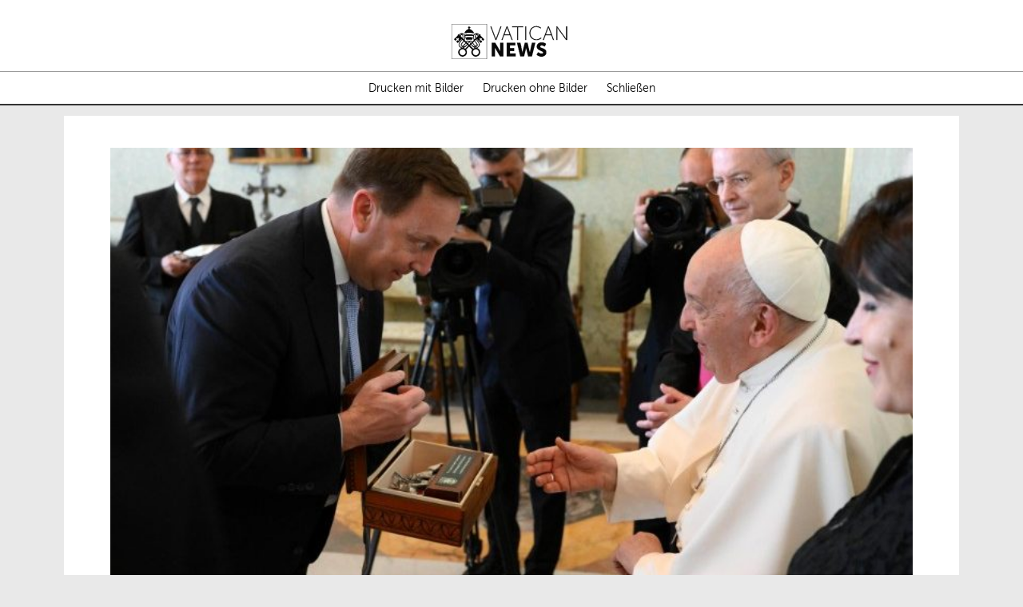

--- FILE ---
content_type: text/html
request_url: http://www.vaticannews.cn/de/papst/news/2024-05/audienz-loyola-universitaet-usa-chicago-papst-franziskus-jesuit.print.html
body_size: 7843
content:
<!DOCTYPE HTML>
<html class="no-js" lang="de">

    <head>
    <meta charset="utf-8">
    <meta name="keywords"  content="Schule und Universität, Heilige und Selige, Papst Franziskus, Audienzen, Jesuiten, Vereinigte Staaten"/>
<link rel="canonical" href="https://www.vaticannews.va/de/papst/news/2024-05/audienz-loyola-universitaet-usa-chicago-papst-franziskus-jesuit.html"/>
<meta name="description"  content="Einen ungewöhnlichen Rat hat Papst Franziskus an diesem Montag Vertretern der Loyola-Universität von Chicago mitgegeben: Er wünsche ihnen, dass sie ..."/>
<title>Franziskus: „Werden Sie fleißige Träumer!“ - print - Vatican News</title>
<meta property="og:type" content="article"/>
<meta property="og:title" content="Franziskus: „Werden Sie fleißige Träumer!“ - print - Vatican News"/>
<meta property="og:description" content="Einen ungewöhnlichen Rat hat Papst Franziskus an diesem Montag Vertretern der Loyola-Universität von Chicago mitgegeben: Er wünsche ihnen, dass sie ..."/>
<meta property="og:url" content="http://www.vaticannews.cn/de/papst/news/2024-05/audienz-loyola-universitaet-usa-chicago-papst-franziskus-jesuit.html"/>
<meta property="og:image" content="http://www.vaticannews.cn/content/dam/vaticannews/agenzie/images/srv/2024/05/20/2024-05-20-delegazione-della-loyola-university--di-chicago/1716192147140.JPG/_jcr_content/renditions/cq5dam.thumbnail.cropped.1500.844.jpeg"/>
<meta name="twitter:image" content="http://www.vaticannews.cn/content/dam/vaticannews/agenzie/images/srv/2024/05/20/2024-05-20-delegazione-della-loyola-university--di-chicago/1716192147140.JPG/_jcr_content/renditions/cq5dam.thumbnail.cropped.1500.844.jpeg"/>
<meta name="twitter:url" content="http://www.vaticannews.cn/de/papst/news/2024-05/audienz-loyola-universitaet-usa-chicago-papst-franziskus-jesuit.html"/>
<meta name="twitter:title" content="Franziskus: „Werden Sie fleißige Träumer!“ - print - Vatican News"/>
<meta name="twitter:card" content="summary_large_image"/>
<meta name="twitter:description" content="Einen ungewöhnlichen Rat hat Papst Franziskus an diesem Montag Vertretern der Loyola-Universität von Chicago mitgegeben: Er wünsche ihnen, dass sie ..."/>
<meta name="news_keywords"  content="Schule und Universität, Heilige und Selige, Papst Franziskus, Audienzen, Jesuiten, Vereinigte Staaten"/>
<meta name="google"  content="notranslate"/>
<link rel="alternate" type="application/rss+xml" href="https://www.vaticannews.va/de.rss.xml"/>
<meta http-equiv="X-UA-Compatible" content="IE=edge"><script>
        dataLayer = [];
    </script>

    <script>
                dataLayer.push({'gtmid': 'G-XBK2BLLZ7Z'});
            </script>
        


<script><!-- Google Tag Manager -->
(function(w,d,s,l,i){w[l]=w[l]||[];w[l].push({'gtm.start':
new Date().getTime(),event:'gtm.js'});var f=d.getElementsByTagName(s)[0],
j=d.createElement(s),dl=l!='dataLayer'?'&l='+l:'';j.async=true;j.src=
'https://www.googletagmanager.com/gtm.js?id='+i+dl;f.parentNode.insertBefore(j,f);
})(window,document,'script','dataLayer','GTM-5994DNV');
<!-- End Google Tag Manager --></script>

<script src="/etc/designs/vatican-news/release/library/superhead.v12.5.9.min.js"></script><script src="/etc/designs/vatican-news/release/library/head.v12.5.9.min.js" defer onload="SlingUtils.setDispatcher(true)"></script><link rel="stylesheet" href="/etc/designs/vatican-news/release/library/main.v12.5.9.min.css" type="text/css">
<!-- apple touch icon -->
<link rel="apple-touch-icon" sizes="57x57" href="/etc/designs/vatican-news/release/library/main/images/favicons/apple-icon-57x57.png">
<link rel="apple-touch-icon" sizes="60x60" href="/etc/designs/vatican-news/release/library/main/images/favicons/apple-icon-60x60.png">
<link rel="apple-touch-icon" sizes="72x72" href="/etc/designs/vatican-news/release/library/main/images/favicons/apple-icon-72x72.png">
<link rel="apple-touch-icon" sizes="76x76" href="/etc/designs/vatican-news/release/library/main/images/favicons/apple-icon-76x76.png">
<link rel="apple-touch-icon" sizes="114x114" href="/etc/designs/vatican-news/release/library/main/images/favicons/apple-icon-114x114.png">
<link rel="apple-touch-icon" sizes="120x120" href="/etc/designs/vatican-news/release/library/main/images/favicons/apple-icon-120x120.png">
<link rel="apple-touch-icon" sizes="144x144" href="/etc/designs/vatican-news/release/library/main/images/favicons/apple-icon-144x144.png">
<link rel="apple-touch-icon" sizes="152x152" href="/etc/designs/vatican-news/release/library/main/images/favicons/apple-icon-152x152.png">
<link rel="apple-touch-icon" sizes="180x180" href="/etc/designs/vatican-news/release/library/main/images/favicons/apple-icon-180x180.png">

<!-- android icon -->
<link rel="icon" type="image/png" sizes="192x192" href="/etc/designs/vatican-news/release/library/main/images/favicons/android-icon-192x192.png">

<!-- favicon -->
<link rel="icon" type="image/png" sizes="32x32" href="/etc/designs/vatican-news/release/library/main/images/favicons/favicon-32x32.png">
<link rel="icon" type="image/png" sizes="96x96" href="/etc/designs/vatican-news/release/library/main/images/favicons/favicon-96x96.png">
<link rel="icon" type="image/png" sizes="16x16" href="/etc/designs/vatican-news/release/library/main/images/favicons/favicon-16x16.png">

<!-- ms icon -->
<meta name="msapplication-TileColor" content="#ffffff">
<meta name="msapplication-TileImage" content="/etc/designs/vatican-news/release/library/main/images/favicons/ms-icon-144x144.png">
<meta name="theme-color" content="#ffffff">
<meta name="viewport" content="user-scalable=no, width=device-width, initial-scale=1, maximum-scale=1, shrink-to-fit=no">

<meta property="article:published_time" content="2024-05-20T10:01:49.794+02:00" />
<meta property="lectios:image" content="http://www.vaticannews.cn/content/dam/vaticannews/agenzie/images/srv/2024/05/20/2024-05-20-delegazione-della-loyola-university--di-chicago/1716192147140.JPG/_jcr_content/renditions/cq5dam.thumbnail.cropped.250.141.jpeg"/>
</head>
    <body class="vatican-news print-template">
    <header class="header-main header-main--fixed header-main--print" id="header-main">
    <div class="container">
        <div class="header-container header-container--print">
            <figure class="printMenu">
                <img class="print-logo" src="/etc/designs/vatican-news/release/library/main/images/vn-logo-print.png" alt="Vatican News" title="Vatican News">
            </figure>
            <ul class="mainMenu">
                <li>
                    <a id="print-image" title="Drucken mit Bilder" aria-label="Drucken mit Bilder">Drucken mit Bilder</a>
                </li>
                <li>
                    <a id="print-text" title="Drucken ohne Bilder" aria-label="Drucken ohne Bilder">Drucken ohne Bilder</a>
                </li>
                <li>
                    <a id="print-close" title="Schließen" aria-label="Schließen">Schließen</a>
                </li>
            </ul>
        </div>
    </div>
</header><div class="container" id="main-container">
    <main class="content">
        <div class="content__inner content__inner--hasSidebar">

    <article class="article ">
        <figure class="article__image">
            <picture>
                <source media="(min-width: 1024px)" srcset="[data-uri]" data-original-set="/content/dam/vaticannews/agenzie/images/srv/2024/05/20/2024-05-20-delegazione-della-loyola-university--di-chicago/1716192147140.JPG/_jcr_content/renditions/cq5dam.thumbnail.cropped.1500.844.jpeg 2x, /content/dam/vaticannews/agenzie/images/srv/2024/05/20/2024-05-20-delegazione-della-loyola-university--di-chicago/1716192147140.JPG/_jcr_content/renditions/cq5dam.thumbnail.cropped.750.422.jpeg 1x">
                <source media="(min-width: 768px)" srcset="[data-uri]" data-original-set="/content/dam/vaticannews/agenzie/images/srv/2024/05/20/2024-05-20-delegazione-della-loyola-university--di-chicago/1716192147140.JPG/_jcr_content/renditions/cq5dam.thumbnail.cropped.1000.563.jpeg 2x, /content/dam/vaticannews/agenzie/images/srv/2024/05/20/2024-05-20-delegazione-della-loyola-university--di-chicago/1716192147140.JPG/_jcr_content/renditions/cq5dam.thumbnail.cropped.500.281.jpeg 1x">
                <source srcset="[data-uri]" data-original-set="/content/dam/vaticannews/agenzie/images/srv/2024/05/20/2024-05-20-delegazione-della-loyola-university--di-chicago/1716192147140.JPG/_jcr_content/renditions/cq5dam.thumbnail.cropped.500.281.jpeg">
                <img src="[data-uri]" data-original="/content/dam/vaticannews/agenzie/images/srv/2024/05/20/2024-05-20-delegazione-della-loyola-university--di-chicago/1716192147140.JPG/_jcr_content/renditions/cq5dam.thumbnail.cropped.750.422.jpeg" title="  " alt="  " class="cq-dd-image">
            </picture>
            <noscript>
                <img src="/content/dam/vaticannews/agenzie/images/srv/2024/05/20/2024-05-20-delegazione-della-loyola-university--di-chicago/1716192147140.JPG/_jcr_content/renditions/cq5dam.thumbnail.cropped.750.422.jpeg" title="  " alt="  ">
            </noscript>
            </figure>
        <div class="article__meta "  data-mediaType="" >
            <div class="article-category">
    Papst</div>

<ul class="article-tag">
            <li>
                        <a href="/de/taglist.chiesa-e-religioni.Papa.papa-francesco.html" title='TagList for "Papst Franziskus"' aria-label='TagList for "Papst Franziskus"'>
                            <span>Papst Franziskus</span>
                        </a>
                    </li>
                <li>
                        <a href="/de/taglist.chiesa-e-religioni.Papa.udienze.html" title='TagList for "Audienzen"' aria-label='TagList for "Audienzen"'>
                            <span>Audienzen</span>
                        </a>
                    </li>
                <li>
                        <a href="/de/taglist.cultura-e-societa.societa.scuola.html" title='TagList for "Schule Und Universität"' aria-label='TagList for "Schule Und Universität"'>
                            <span>Schule und Universität</span>
                        </a>
                    </li>
                <li>
                        <a href="/de/taglist.paesi-e-luoghi.Nord-America.stati-uniti.html" title='TagList for "Vereinigte Staaten"' aria-label='TagList for "Vereinigte Staaten"'>
                            <span>Vereinigte Staaten</span>
                        </a>
                    </li>
                <li>
                        <a href="/de/taglist.chiesa-e-religioni.testimoni-della-fede.santi.html" title='TagList for "Heilige Und Selige"' aria-label='TagList for "Heilige Und Selige"'>
                            <span>Heilige und Selige</span>
                        </a>
                    </li>
                <li>
                        <a href="/de/taglist.chiesa-e-religioni.gesuiti.html" title='TagList for "Jesuiten"' aria-label='TagList for "Jesuiten"'>
                            <span>Jesuiten</span>
                        </a>
                    </li>
                </ul>
        </div>

        <h1 class="article__title">Franziskus: „Werden Sie fleißige Träumer!“</h1>
        <div class="article__subTitle">Einen ungewöhnlichen Rat hat Papst Franziskus an diesem Montag Vertretern der Loyola-Universität von Chicago mitgegeben: Er wünsche ihnen, dass sie „fleißige Träumer“ würden.
</div>
        <div class="title__separator"></div>

        <div class="article__text">
            <div>
 <aside class="article__readmore">
  <div class="teaser--labelEvidence teaser teaser--type-audio audioInside ">
   <article>
    <div class="teaser__labelWrapper">
     <div class="teaser__label">
      <span>Lesen Sie auch</span>
     </div>
    </div>
    <div class="teaser__contentWrapper">
     <a href="/de/papst/news/2024-05/papst-franziskus-audienz-vatikan-archiv-bibliothek-ausbildung.html" title="Papst: Wir stehen vor epochalen kulturellen Herausforderungen">
      <figure class="teaser__image">
       <div class="overlay-audio">
        <span></span>
       </div>
       <picture>
        <source media="(min-width: 768px)" data-original-set="/content/dam/vaticannews/agenzie/images/srv/2024/05/13/2024-05-13-docenti-e-alunni-della-scuola-vaticana-di-paleografia/1715592767665.JPG/_jcr_content/renditions/cq5dam.thumbnail.cropped.500.281.jpeg">
        <source media="(min-width: 340px)" data-original-set="/content/dam/vaticannews/agenzie/images/srv/2024/05/13/2024-05-13-docenti-e-alunni-della-scuola-vaticana-di-paleografia/1715592767665.JPG/_jcr_content/renditions/cq5dam.thumbnail.cropped.500.281.jpeg">
        <source data-original-set="/content/dam/vaticannews/agenzie/images/srv/2024/05/13/2024-05-13-docenti-e-alunni-della-scuola-vaticana-di-paleografia/1715592767665.JPG/_jcr_content/renditions/cq5dam.thumbnail.cropped.500.281.jpeg">
        <img src="[data-uri]" data-original="/content/dam/vaticannews/agenzie/images/srv/2024/05/13/2024-05-13-docenti-e-alunni-della-scuola-vaticana-di-paleografia/1715592767665.JPG/_jcr_content/renditions/cq5dam.thumbnail.cropped.500.281.jpeg" alt="Papst: Wir stehen vor epochalen kulturellen Herausforderungen"/>
       </picture>
       <noscript>
        <img src="/content/dam/vaticannews/agenzie/images/srv/2024/05/13/2024-05-13-docenti-e-alunni-della-scuola-vaticana-di-paleografia/1715592767665.JPG/_jcr_content/renditions/cq5dam.thumbnail.cropped.500.281.jpeg" alt="Papst: Wir stehen vor epochalen kulturellen Herausforderungen"/>
       </noscript>
      </figure></a>
     <div class="teaser__info">
      <span>13/05/2024</span>
      <div class="vn_social_inline_share_toolbox" data-description="" data-title="Papst: Wir stehen vor epochalen kulturellen Herausforderungen" data-url="http://www.vaticannews.cn/de/papst/news/2024-05/papst-franziskus-audienz-vatikan-archiv-bibliothek-ausbildung.html" data-media="http://www.vaticannews.cn/content/dam/vaticannews/agenzie/images/srv/2024/05/13/2024-05-13-docenti-e-alunni-della-scuola-vaticana-di-paleografia/1715592767665.JPG/_jcr_content/renditions/cq5dam.thumbnail.cropped.500.281.jpeg"></div>
     </div>
     <h2 class="teaser__title"><a href="/de/papst/news/2024-05/papst-franziskus-audienz-vatikan-archiv-bibliothek-ausbildung.html" title="Papst: Wir stehen vor epochalen kulturellen Herausforderungen"><span>Papst: Wir stehen vor epochalen kulturellen Herausforderungen</span></a></h2>
     <div class="teaser__text">
      Papst Franziskus hat angesichts zahlreicher und entscheidender kultureller Herausforderungen zu Dialog und besonderer Aufmerksamkeit f&uuml;r alle, die unter „kultureller wie ...
     </div>
    </div>
   </article>
  </div>
 </aside>
</div> 
<p><b><i>Stefan von Kempis – Vatikanstadt</i></b></p> 
<p>„Um im Leben voranzukommen, muss man tr&auml;umen“, so der Papst bei der Audienz im Vatikan. „Einem Menschen, der nicht mehr tr&auml;umen kann, fehlt die Kreativit&auml;t, fehlt die Poesie, und ein Leben ohne Poesie funktioniert nicht.“</p> 
<p>Die angesehene Loyola-Universit&auml;t hat ihren Campus in Chicago Downtown; sie wird vom Jesuitenorden geleitet, dem auch der Papst angeh&ouml;rt. In den letzten Tagen haben die Angeh&ouml;rigen des Kuratoriums der Uni eine Pilgerreise zu den Orten durchgef&uuml;hrt, die mit dem hl. Ignatius von Loyola verbunden sind. Der baskische Adlige Ignatius war im 16. Jahrhundert der Gr&uuml;nder des Jesuitenordens.</p> 
<div>
 <div class="article__embed article__embed--unwrap article__embed--photo">
  <figure>
   <picture>
    <source media="(min-width: 1024px)" srcset="[data-uri]" data-original-set="/content/dam/vaticannews/multimedia/2022/05/06/20220430_121658.jpg/_jcr_content/renditions/cq5dam.thumbnail.cropped.1500.844.jpeg 2x, /content/dam/vaticannews/multimedia/2022/05/06/20220430_121658.jpg/_jcr_content/renditions/cq5dam.thumbnail.cropped.750.422.jpeg 1x">
    <source media="(min-width: 768px)" srcset="[data-uri]" data-original-set="/content/dam/vaticannews/multimedia/2022/05/06/20220430_121658.jpg/_jcr_content/renditions/cq5dam.thumbnail.cropped.1000.563.jpeg 2x, /content/dam/vaticannews/multimedia/2022/05/06/20220430_121658.jpg/_jcr_content/renditions/cq5dam.thumbnail.cropped.500.281.jpeg 1x">
    <source srcset="[data-uri]" data-original-set="/content/dam/vaticannews/multimedia/2022/05/06/20220430_121658.jpg/_jcr_content/renditions/cq5dam.thumbnail.cropped.500.281.jpeg">
    <img src="[data-uri]" data-original="/content/dam/vaticannews/multimedia/2022/05/06/20220430_121658.jpg/_jcr_content/renditions/cq5dam.thumbnail.cropped.750.422.jpeg" alt="Der hl. Ignatius von Loyola" title="Der hl. Ignatius von Loyola"/>
   </picture>
   <noscript>
    <img src="/content/dam/vaticannews/multimedia/2022/05/06/20220430_121658.jpg/_jcr_content/renditions/cq5dam.thumbnail.cropped.750.422.jpeg" alt="Der hl. Ignatius von Loyola" title="Der hl. Ignatius von Loyola"/>
   </noscript>
  </figure>
  <div class="photo_embed--Title">
   Der hl. Ignatius von Loyola
  </div>
  <script type="application/ld+json">{"@context": "http://schema.org","@type": "ImageObject","contentUrl": "http://www.vaticannews.cn/content/dam/vaticannews/multimedia/2022/05/06/20220430_121658.jpg/_jcr_content/renditions/cq5dam.thumbnail.cropped.750.422.jpeg","creditText": "Vatican News","height": "750","width": "422"}</script>
 </div>
</div> 
<div>
 <div class="article__embed article__embed--border embed_style">
  <blockquote>
   <p>„Vorw&auml;rts gehen von den Wurzeln aus“</p>
  </blockquote>
 </div>
</div> 
<p>„Bewahren Sie sich in Ihrem Inneren immer diese Sehnsucht zu gehen, zu pilgern“, so Franziskus. „Kehren Sie zu den Wurzeln zur&uuml;ck, um voranzukommen… Vorw&auml;rts gehen von den Wurzeln aus… Die Wurzeln Ihrer Institution liegen in der Erfahrung des Gr&uuml;nders, der Gott immer an die erste Stelle gesetzt hat und st&auml;ndig auf der Suche nach dem Willen Gottes war. Dies f&uuml;hrte bei ihm zu einem eifrigen Streben nach Dienst. Er ging hinaus, um zu dienen. M&ouml;ge sein geistlicher Weg, der von Unterscheidungsverm&ouml;gen und Engagement f&uuml;r Gerechtigkeit gepr&auml;gt war, auch Ihr Leben und Handeln inspirieren und leiten.“</p> 
<div>
 <div class="article__embed article__embed--unwrap article__embed--dark">
  <div class="article__innerTitle">
   Der Papst empf&auml;ngt das Kuratorium der Loyola-Uni von Chicago - ein Bericht von Radio Vatikan
  </div>
  <audio src="" controls="" preload="metadata"></audio>
  <script type="application/ld+json">{"@context": "http://schema.org","@type": "AudioObject","@id": "","name": "Audio","description": "Audio","uploadDate" : "2024-05-20T09:48:25.822+02:00","thumbnailUrl" : "http://www.vaticannews.cn/etc/designs/vatican-news/release/library/main/images/audio-overlay.250.141.png"}</script>
 </div>
</div> 
<p>Der Papst ermutigte seine Zuh&ouml;rer auch, „Zeugen der Hoffnung“ in einer von Spaltungen und Konflikten gepr&auml;gten Welt zu sein. Universit&auml;ten k&ouml;nnten die Welt verbessern, ja sie h&auml;tten in komplizierten Zeiten eine „entscheidende Rolle“.</p> 
<p>„Sie haben nicht nur die Aufgabe, brillante K&ouml;pfe auszubilden, sondern auch gro&szlig;z&uuml;gige Herzen und ein Gewissen zu kultivieren, das auf die W&uuml;rde jedes Menschen achtet. Bildung findet auf drei Ebenen statt: mit dem Kopf, dem Herzen und den H&auml;nden. Denke, was du f&uuml;hlst und tust, f&uuml;hle, was du denkst und tust, tue, was du denkst und f&uuml;hlst.“</p> 
<div>
 <div class="article__embed article__embed--unwrap article__embed--photo">
  <figure>
   <picture>
    <source media="(min-width: 1024px)" srcset="[data-uri]" data-original-set="/content/dam/vaticannews/agenzie/images/srv/2024/05/20/2024-05-20-delegazione-della-loyola-university--di-chicago/1716192139840.JPG/_jcr_content/renditions/cq5dam.thumbnail.cropped.1500.844.jpeg 2x, /content/dam/vaticannews/agenzie/images/srv/2024/05/20/2024-05-20-delegazione-della-loyola-university--di-chicago/1716192139840.JPG/_jcr_content/renditions/cq5dam.thumbnail.cropped.750.422.jpeg 1x">
    <source media="(min-width: 768px)" srcset="[data-uri]" data-original-set="/content/dam/vaticannews/agenzie/images/srv/2024/05/20/2024-05-20-delegazione-della-loyola-university--di-chicago/1716192139840.JPG/_jcr_content/renditions/cq5dam.thumbnail.cropped.1000.563.jpeg 2x, /content/dam/vaticannews/agenzie/images/srv/2024/05/20/2024-05-20-delegazione-della-loyola-university--di-chicago/1716192139840.JPG/_jcr_content/renditions/cq5dam.thumbnail.cropped.500.281.jpeg 1x">
    <source srcset="[data-uri]" data-original-set="/content/dam/vaticannews/agenzie/images/srv/2024/05/20/2024-05-20-delegazione-della-loyola-university--di-chicago/1716192139840.JPG/_jcr_content/renditions/cq5dam.thumbnail.cropped.500.281.jpeg">
    <img src="[data-uri]" data-original="/content/dam/vaticannews/agenzie/images/srv/2024/05/20/2024-05-20-delegazione-della-loyola-university--di-chicago/1716192139840.JPG/_jcr_content/renditions/cq5dam.thumbnail.cropped.750.422.jpeg" alt=" " title=" "/>
   </picture>
   <noscript>
    <img src="/content/dam/vaticannews/agenzie/images/srv/2024/05/20/2024-05-20-delegazione-della-loyola-university--di-chicago/1716192139840.JPG/_jcr_content/renditions/cq5dam.thumbnail.cropped.750.422.jpeg" alt=" " title=" "/>
   </noscript>
  </figure>
  <div class="photo_embed--Title">
    &nbsp; (Vatican Media)
  </div>
  <script type="application/ld+json">{"@context": "http://schema.org","@type": "ImageObject","contentUrl": "http://www.vaticannews.cn/content/dam/vaticannews/agenzie/images/srv/2024/05/20/2024-05-20-delegazione-della-loyola-university--di-chicago/1716192139840.JPG/_jcr_content/renditions/cq5dam.thumbnail.cropped.750.422.jpeg","creditText": "Vatican News","height": "750","width": "422"}</script>
 </div>
</div> 
<h2>Bildung ist nicht nur Vermittlung von Wissen</h2> 
<p>Bildung sei mehr als die reine Vermittlung von Wissen; es gehe darum, Menschen zu formen, die f&auml;hig seien, Vers&ouml;hnung und Gerechtigkeit zu verk&ouml;rpern. „Geist, Herz und H&auml;nde k&ouml;nnen nicht getrennt voneinander wachsen, und nur gemeinsam k&ouml;nnen sie sich mit der Realit&auml;t und den Anforderungen der Zeit auseinandersetzen.“</p> 
<p>Die Welt brauche heute M&auml;nner und Frauen, die bereit seien, ihre F&auml;higkeiten in den Dienst der anderen zu stellen, f&uuml;hrte der Papst weiter aus. Nur dann gebe es Aussichten darauf, dass die Welt „Frieden finden“ k&ouml;nne.</p> 
<h2>Der Horizont der Hoffnung</h2> 
<div>
 <div class="article__embed article__embed--border embed_style">
  <blockquote>
   <p>„ohne Hoffnung kann man nicht leben“</p>
  </blockquote>
 </div>
</div> 
<p>„Das f&auml;llt mir heute sehr auf: In der Krisensituation der Weltordnung scheint ein Horizont der Hoffnung zu fehlen. Und ohne Hoffnung kann man nicht leben. Vergessen wir nicht die Hoffnung, die der Anker am Ufer ist, und wir sind die, die sich ans Seil klammern. Die Hoffnung entt&auml;uscht nie.“</p> 
<p>(vatican news – sk)<br /> &nbsp;</p><div class="title__separator"></div>
    <div class="promotion_nl">
        <p>Danke, dass Sie diesen Artikel gelesen haben. Wenn Sie auf dem Laufenden bleiben wollen, <a href="/de/newsletter-anmelden.html" alt="newsletter-link" title="newsletter-link"> können Sie hier unseren Newsletter bestellen.</a></p>
            </div>
    <div class="title__separator"></div>
</div>

            
<div class="article_banner" id="banner-donazioni">
            <a href="https://www.comunicazione.va/en/sostienici/de.html" aria-label="Dein Beitrag zu einer großen Mission: Unterstütze uns dabei, das Wort des Papstes in jedes Haus zu tragen" title="Dein Beitrag zu einer großen Mission: Unterstütze uns dabei, das Wort des Papstes in jedes Haus zu tragen" target="_blank">
                <figure>
                    <picture>
                        <source srcset="/etc/designs/vatican-news/release/library/main/images/support-comunicazione-banner-v2.jp2" type="image/jp2"> <!-- format supported by safari -->
                            <source srcset="/etc/designs/vatican-news/release/library/main/images/support-comunicazione-banner-v2.webp" type="image/webp"> <!-- format supported on many browsers -->
                            <source srcset="/etc/designs/vatican-news/release/library/main/images/support-comunicazione-banner-v2.png" type="image/png"> <!-- common supported format -->
                        <img src="/etc/designs/vatican-news/release/library/main/images/support-comunicazione-banner-v2.png" alt="Dein Beitrag zu einer großen Mission: Unterstütze uns dabei, das Wort des Papstes in jedes Haus zu tragen" title="Dein Beitrag zu einer großen Mission: Unterstütze uns dabei, das Wort des Papstes in jedes Haus zu tragen"> <!-- default -->
                    </picture>
                </figure>
                <span class="banner-donazioni_overlay">Dein Beitrag zu einer großen Mission: Unterstütze uns dabei, das Wort des Papstes in jedes Haus zu tragen</span>
            </a>
        </div>
    <div class="article__meta article__meta--noicon">
            <span>Themen</span>
        <ul class="article-tag">
            <li>
                        <a href="/de/taglist.chiesa-e-religioni.Papa.papa-francesco.html" title='TagList for "Papst Franziskus"' aria-label='TagList for "Papst Franziskus"'>
                            <span>Papst Franziskus</span>
                        </a>
                    </li>
                <li>
                        <a href="/de/taglist.chiesa-e-religioni.Papa.udienze.html" title='TagList for "Audienzen"' aria-label='TagList for "Audienzen"'>
                            <span>Audienzen</span>
                        </a>
                    </li>
                <li>
                        <a href="/de/taglist.cultura-e-societa.societa.scuola.html" title='TagList for "Schule Und Universität"' aria-label='TagList for "Schule Und Universität"'>
                            <span>Schule und Universität</span>
                        </a>
                    </li>
                <li>
                        <a href="/de/taglist.paesi-e-luoghi.Nord-America.stati-uniti.html" title='TagList for "Vereinigte Staaten"' aria-label='TagList for "Vereinigte Staaten"'>
                            <span>Vereinigte Staaten</span>
                        </a>
                    </li>
                <li>
                        <a href="/de/taglist.chiesa-e-religioni.testimoni-della-fede.santi.html" title='TagList for "Heilige Und Selige"' aria-label='TagList for "Heilige Und Selige"'>
                            <span>Heilige und Selige</span>
                        </a>
                    </li>
                <li>
                        <a href="/de/taglist.chiesa-e-religioni.gesuiti.html" title='TagList for "Jesuiten"' aria-label='TagList for "Jesuiten"'>
                            <span>Jesuiten</span>
                        </a>
                    </li>
                </ul>
        </div>
        <div class="article__extra">
            <span>
                20. Mai 2024, 09:47</span>

                <ul class="social-utility">
        <li>
            <a class="social-sendmail" href="mailto:?subject=Franziskus:%20„Werden%20Sie%20fleißige%20Träumer!“&body=Einen%20ungewöhnlichen%20Rat%20hat%20Papst%20Franziskus%20an%20diesem%20Montag%20Vertretern%20der%20Loyola-Universität%20von%20Chicago%20mitgegeben:%20Er%20wünsche%20ihnen,%20dass%20sie%20„fleißige%20Träumer“%20würden.
...%20Alles%20lesen:%20http://www.vaticannews.cn/de/papst/news/2024-05/audienz-loyola-universitaet-usa-chicago-papst-franziskus-jesuit.html" title="Senden mail" aria-label="Senden mail">
                <span>Senden</span>
            </a>
        </li>
        <li>
            <a class="social-print" href="/de/papst/news/2024-05/audienz-loyola-universitaet-usa-chicago-papst-franziskus-jesuit.print.html" title="Drucken" aria-label="Drucken">
                <span>Drucken</span>
            </a>
        </li>
        <li>
            <div class="vn_social_inline_share_toolbox" data-iscurrentpage="true"></div>
        </li>
    </ul>
</div>
    </article>

    <script type="application/ld+json">
        {
            "@context": "https://schema.org",
            "@type": "NewsArticle",
            "mainEntityOfPage": {
                "@type": "WebPage",
                "@id": "http://www.vaticannews.cn/de/papst/news/2024-05/audienz-loyola-universitaet-usa-chicago-papst-franziskus-jesuit.html"
            },
            "headline": "Franziskus: „Werden Sie fleißige Träumer!“",
            "description": "Einen ungewöhnlichen Rat hat Papst Franziskus an diesem Montag Vertretern der Loyola-Universität von Chicago mitgegeben: Er wünsche ihnen, dass sie „fleißige Träumer“ würden.
",
            "articleBody": "[ Read Also ] Stefan von Kempis – Vatikanstadt „Um im Leben voranzukommen, muss man träumen“, so der Papst bei der Audienz im Vatikan. „Einem Menschen, der nicht mehr träumen kann, fehlt die Kreativität, fehlt die Poesie, und ein Leben ohne Poesie funktioniert nicht.“ Die angesehene Loyola-Universität hat ihren Campus in Chicago Downtown; sie wird vom Jesuitenorden geleitet, dem auch der Papst angehört. In den letzten Tagen haben die Angehörigen des Kuratoriums der Uni eine Pilgerreise zu den Orten durchgeführt, die mit dem hl. Ignatius von Loyola verbunden sind. Der baskische Adlige Ignatius war im 16. Jahrhundert der Gründer des Jesuitenordens. [ Photo Embed: Der hl. Ignatius von Loyola] [ Vorwärts gehen von den Wurzeln aus ] „Bewahren Sie sich in Ihrem Inneren immer diese Sehnsucht zu gehen, zu pilgern“, so Franziskus. „Kehren Sie zu den Wurzeln zurück, um voranzukommen… Vorwärts gehen von den Wurzeln aus… Die Wurzeln Ihrer Institution liegen in der Erfahrung des Gründers, der Gott immer an die erste Stelle gesetzt hat und ständig auf der Suche nach dem Willen Gottes war. Dies führte bei ihm zu einem eifrigen Streben nach Dienst. Er ging hinaus, um zu dienen. Möge sein geistlicher Weg, der von Unterscheidungsvermögen und Engagement für Gerechtigkeit geprägt war, auch Ihr Leben und Handeln inspirieren und leiten.“ [ Audio Embed Der Papst empfängt das Kuratorium der Loyola-Uni von Chicago - ein Bericht von Radio Vatikan]  Der Papst ermutigte seine Zuhörer auch, „Zeugen der Hoffnung“ in einer von Spaltungen und Konflikten geprägten Welt zu sein. Universitäten könnten die Welt verbessern, ja sie hätten in komplizierten Zeiten eine „entscheidende Rolle“. „Sie haben nicht nur die Aufgabe, brillante Köpfe auszubilden, sondern auch großzügige Herzen und ein Gewissen zu kultivieren, das auf die Würde jedes Menschen achtet. Bildung findet auf drei Ebenen statt: mit dem Kopf, dem Herzen und den Händen. Denke, was du fühlst und tust, fühle, was du denkst und tust, tue, was du denkst und fühlst.“ [ Photo Embed: ] Bildung ist nicht nur Vermittlung von Wissen Bildung sei mehr als die reine Vermittlung von Wissen; es gehe darum, Menschen zu formen, die fähig seien, Versöhnung und Gerechtigkeit zu verkörpern. „Geist, Herz und Hände können nicht getrennt voneinander wachsen, und nur gemeinsam können sie sich mit der Realität und den Anforderungen der Zeit auseinandersetzen.“ Die Welt brauche heute Männer und Frauen, die bereit seien, ihre Fähigkeiten in den Dienst der anderen zu stellen, führte der Papst weiter aus. Nur dann gebe es Aussichten darauf, dass die Welt „Frieden finden“ könne. Der Horizont der Hoffnung [ ohne Hoffnung kann man nicht leben ] „Das fällt mir heute sehr auf: In der Krisensituation der Weltordnung scheint ein Horizont der Hoffnung zu fehlen. Und ohne Hoffnung kann man nicht leben. Vergessen wir nicht die Hoffnung, die der Anker am Ufer ist, und wir sind die, die sich ans Seil klammern. Die Hoffnung enttäuscht nie.“ (vatican news – sk)  ",
            "image": {
            "@type": "ImageObject",
            "url": "http://www.vaticannews.cn/content/dam/vaticannews/agenzie/images/srv/2024/05/20/2024-05-20-delegazione-della-loyola-university--di-chicago/1716192147140.JPG/_jcr_content/renditions/cq5dam.thumbnail.cropped.750.422.jpeg",
            "height": "750",
            "width": "422"
            },
            "datePublished": "2024-05-20T09:47:00.000+02:00",
            "dateModified": "2024-05-20T12:36:07.333+02:00",
            "author": {
                "@type": "Organization",
                "name": "Vatican News",
                "url": "https://www.vaticannews.va",
                "logo": {
                    "@type": "ImageObject",
                    "url": "http://www.vaticannews.cn/etc/designs/vatican-news/release/library/main/images/vatican-news-header-white.png",
                    "width": "188",
                    "height": "159"
                }
            },
            "publisher": {
                "@type": "Organization",
                "name": "Vatican News",
                "url": "https://www.vaticannews.va",
                "logo": {
                    "@type": "ImageObject",
                    "url": "http://www.vaticannews.cn/etc/designs/vatican-news/release/library/main/images/vatican-news-header-white.png",
                    "width": "188",
                    "height": "159"
                }
            }
        }
    </script>
    </div>

<div class="sidebar-main sidebar_v2 sidebarPrimary">
    <div class="livestreaming-notification hidden" data-shoulder-spacing="1">
            <div class="teaser--opening teaser--type-video teaser" id="livestreaming-notification-693">

            </div>
            <div class="livestreaming_other" id="livestreaming_other-693">
                <h5 class="livestreaming_other_label"><b>Weitere vorgesehene Events:</b></h5>
            </div>

            <script src="/etc/designs/vatican-news/release/library/components-collection/livestreaming-notification.v12.5.9.min.js" defer onload="LiveStreaming.init(&#39;de&#39;,&#39;693&#39;,&#39;Auf dem Programm&#39;,&#39;live&#39;,&#39;gestartet&#39;,&#39;bald geht es los&#39;,&#39;youtube&#39;)"></script></div>

    <a href="https://www.vatican.va/content/leo-xiv/de/events/month.dir.html/2026/1.html" title="Termine des Papstes" aria-label="Termine des Papstes" target="_blank" class="shoulder_banner--agendaDelPapa teaser teaser__shoulder-banner teaser__shoulder-banner--newDesign teaserBanner--fixed-height" data-shoulder-spacing="0.5">
    <figure><img src="" data-original="/etc/designs/vatican-news/release/library/main/images/shoulder_banners/agendadelpapa.png"/></figure>
    <article class="shoulder-banner title">
        <div>
            <p class="title">
                Termine des Papstes</p>
            <span class="arrowRight"></span>
        </div>
    </article>
</a><a href="/de/podcast.html" class="teaser teaser__shoulder-banner teaser__shoulder-banner--newDesign teaser__shoulder-banner--podcast teaserBanner--fixed-height  onlyTitle" data-shoulder-spacing="0.5" title="Hier hören Sie den Podcast" aria-label="Hier hören Sie den Podcast">
    <figure class="shoulder-banner figure " >
        <noscript><img src="/etc/designs/vatican-news/release/library/main/images/shoulder_banners/podcast_banner_light.png" alt="Hier hören Sie den Podcast" title="Hier hören Sie den Podcast"></noscript>
        <picture>
            <img src="" data-original="/etc/designs/vatican-news/release/library/main/images/shoulder_banners/podcast_banner_light.png" alt="Hier hören Sie den Podcast" title="Hier hören Sie den Podcast">
        </picture>
    </figure>
    <article class="shoulder-banner title ">
        <div>
            <span>Hier hören Sie den Podcast</span>
        </div>
    </article>
    </a><a href="/de/newsletter-anmelden.html" class="teaser teaser__shoulder-banner teaser__shoulder-banner--newDesign teaser__shoulder-banner--newsletter light_theme teaserBanner--fixed-height" data-shoulder-spacing="0.5" title="Bestellen Sie hier den Newsletter" aria-label="Bestellen Sie hier den Newsletter">
<figure class="shoulder-banner figure">
    <noscript><img src="/etc/designs/vatican-news/release/library/main/images/shoulder_banners/newsletter_background_light.png" alt="Bestellen Sie hier den Newsletter" title="Bestellen Sie hier den Newsletter"></noscript>
    <img src="" data-original="/etc/designs/vatican-news/release/library/main/images/shoulder_banners/newsletter_background_light.png" alt="Bestellen Sie hier den Newsletter" title="Bestellen Sie hier den Newsletter"/>
</figure>
<article class="shoulder-banner title">
    <div>
        <span>Bestellen Sie hier den Newsletter</span>
    </div>
</article>
<article class="shoulder-banner desc">
    <div>
        <span>Um die neuesten Nachrichten zu erhalten</span>
    </div>
</article>
</a><a href="/de/papst.pagelist.angelus.html" class="teaser teaser__shoulder-banner teaser__shoulder-banner--newDesign teaser__shoulder-banner--angelus teaserBanner--fixed-height" title="Angelus" aria-label="Angelus">
            <figure class="shoulder-banner figure">
                    <noscript><img src="/etc/designs/vatican-news/release/library/main/images/shoulder_banners/angelus.jpg" alt="Angelus" title="Angelus"></noscript>
                    <img src="" data-original="/etc/designs/vatican-news/release/library/main/images/shoulder_banners/angelus.jpg" alt="Angelus" title="Angelus"/>
                </figure>
            <article class="shoulder-banner title">
                <div>
                    <span>Angelus</span>
                </div>
            </article>
        </a>
    <a href="/de/papst.pagelist.udienzapapale.html" class="teaser teaser__shoulder-banner teaser__shoulder-banner--newDesign teaser__shoulder-banner--udienze-papali teaserBanner--fixed-height" title="Papstaudienzen" aria-label="Papstaudienzen">
            <figure class="shoulder-banner figure">
                    <noscript><img src="/etc/designs/vatican-news/release/library/main/images/shoulder_banners/udienze.jpg" alt="Papstaudienzen" title="Papstaudienzen"></noscript>
                    <img src="" data-original="/etc/designs/vatican-news/release/library/main/images/shoulder_banners/udienze.jpg" alt="Papstaudienzen" title="Papstaudienzen"/>
                </figure>
            <article class="shoulder-banner title">
                <div>
                    <span>Papstaudienzen</span>
                </div>
            </article>
        </a>
    <a href="/de/tagesevangelium-und-tagesliturgie.html" class="teaser teaser__shoulder-banner teaser__shoulder-banner--newDesign teaser__shoulder-banner--parola teaserBanner--fixed-height" title="Tageslesung" aria-label="Tageslesung">
            <figure class="shoulder-banner figure">
                    <noscript><img src="/etc/designs/vatican-news/release/library/main/images/shoulder_banners/spalla-parola.jpg" alt="Tageslesung" title="Tageslesung"></noscript>
                    <img src="" data-original="/etc/designs/vatican-news/release/library/main/images/shoulder_banners/spalla-parola.jpg" alt="Tageslesung" title="Tageslesung"/>
                </figure>
            <article class="shoulder-banner title">
                <div>
                    <span>Tageslesung</span>
                </div>
            </article>
        </a>
    <a href="/de/tagesheiliger.html" class="teaser teaser__shoulder-banner teaser__shoulder-banner--newDesign teaser__shoulder-banner--santi teaserBanner--fixed-height" title="Tagesheiliger" aria-label="Tagesheiliger">
            <figure class="shoulder-banner figure">
                    <noscript><img src="/etc/designs/vatican-news/release/library/main/images/shoulder_banners/spalla-santi.jpg" alt="Tagesheiliger" title="Tagesheiliger"></noscript>
                    <img src="" data-original="/etc/designs/vatican-news/release/library/main/images/shoulder_banners/spalla-santi.jpg" alt="Tagesheiliger" title="Tagesheiliger"/>
                </figure>
            <article class="shoulder-banner title">
                <div>
                    <span>Tagesheiliger</span>
                </div>
            </article>
        </a>
    <a href="https://www.comunicazione.va/en/sostienici/de.html" target="_blank" class="teaser teaser__shoulder-banner teaser__shoulder-banner--newDesign teaser__shoulder-banner--supportus teaserBanner--fixed-height" data-shoulder-spacing="0.5" title="Dein Beitrag zu einer großen Mission" aria-label="Dein Beitrag zu einer großen Mission">
    <figure class="shoulder-banner figure">
        <noscript><img src="/etc/designs/vatican-news/release/library/main/images/support-comunicazione-banner-v2.png" alt="Dein Beitrag zu einer großen Mission" title="Dein Beitrag zu einer großen Mission"></noscript>
        <img src="" data-original="/etc/designs/vatican-news/release/library/main/images/support-comunicazione-banner-v2.png" alt="Dein Beitrag zu einer großen Mission" title="Dein Beitrag zu einer großen Mission"/>
        <span><b>Dein Beitrag zu einer großen Mission</b></span>
    </figure>
</a>

</div>
</main>
</div><script>
    document.addEventListener("DOMContentLoaded", function() {
        $("#print-image").click(function() {
            $.when($('figure, img').removeClass('no-show')).done(function() {
                self.print();
            });
        });
        $("#print-text").click(function(){
            $.when($('figure, img').addClass('no-show')).done(function() {
                self.print();
            });
        });
        $("#print-close").click(function() {
            window.close();
        });
        // resolve img
        var divs = document.querySelectorAll('figure:first-of-type picture > img');
        [].forEach.call(divs, function(div) {
            $(div).attr("src",$(div).attr("data-original"));
            $(div).removeAttr("data-original");
        });
        var divsSet = document.querySelectorAll('figure:first-of-type picture > source');
        [].forEach.call(divsSet, function(div) {
            $(div).attr("srcset",$(div).attr("data-original-set"));
            $(div).removeAttr("data-original-set");
        });
        $("a").removeAttr("href");
    });
</script></body>

</html>


--- FILE ---
content_type: text/javascript; charset=utf-8
request_url: http://www.vaticannews.cn/service/livestreaming.events.js
body_size: 1349
content:
{"events":[{"description":"Dalla Santa Casa di Loreto, recita della preghiera dell'Angelus e del Rosario","real_start_time":"Thu Jan 15 2026 12:00:21 GMT+0100","lastStop":"Thu Jan 15 2026 12:32:21 GMT+0100","end_scheduled_time":"Thu Jan 15 2026 12:36:00 GMT+0100","category":["altri-eventi"],"title":"Angelus e Santo Rosario ","statusLive":"complete","real_end_time":"Thu Jan 15 2026 12:32:21 GMT+0100","start_scheduled_time":"Thu Jan 15 2026 12:00:00 GMT+0100","lastStart":"Thu Jan 15 2026 12:00:21 GMT+0100","thumbnail.jpeg":{"jcr:primaryType":"nt:file"},"id":"/2026/01/15/special--997ca378-ccf9-4558-8754-6b09255b659c","thumbnailUrl":"/content/vaticannews/service/livestreaming/2026/01/15/special--997ca378-ccf9-4558-8754-6b09255b659c/thumbnail.jpeg","it":{"description":"Dalla Santa Casa di Loreto, recita della preghiera dell'Angelus e del Rosario","language":"Italian","urlaudio":"https://radio.vaticannews.va/stream-it","end_scheduled_time":"Thu Jan 15 2026 12:00:00 GMT+0100","isActive":true,"youtube_id":"gW-upYJcuSE","title":"Angelus e Rosario da Loreto","videoLink":"https://www.youtube.com/watch?v=gW-upYJcuSE","disableSwap":true,"start_scheduled_time":"Thu Jan 15 2026 12:00:00 GMT+0100"},"int":{"description":"From the Holy House in Loreto, recitation of the Angelus prayer and Rosary","language":"int","end_scheduled_time":"Thu Jan 15 2026 12:00:00 GMT+0100","isActive":true,"youtube_id":"03pYP2Nmreo","title":"Angelus and Holy Rosary","videoLink":"https://www.youtube.com/watch?v=03pYP2Nmreo","disableSwap":true,"start_scheduled_time":"Thu Jan 15 2026 12:00:00 GMT+0100"}},{"description":"Dalla Santa Casa di Loreto, recita della preghiera dell'Angelus e del Rosario","end_scheduled_time":"Fri Jan 16 2026 12:36:00 GMT+0100","category":["altri-eventi"],"title":"Angelus e Santo Rosario ","statusLive":"Scheduled","start_scheduled_time":"Fri Jan 16 2026 12:00:00 GMT+0100","thumbnail.jpeg":{"jcr:primaryType":"nt:file"},"id":"/2026/01/16/special--c778177d-5fff-45ca-b9f9-9cd7042ae506","thumbnailUrl":"/content/vaticannews/service/livestreaming/2026/01/16/special--c778177d-5fff-45ca-b9f9-9cd7042ae506/thumbnail.jpeg","it":{"description":"Dalla Santa Casa di Loreto, recita della preghiera dell'Angelus e del Rosario","language":"Italian","urlaudio":"https://radio.vaticannews.va/stream-it","end_scheduled_time":"Fri Jan 16 2026 12:00:00 GMT+0100","isActive":true,"youtube_id":"gW-upYJcuSE","title":"Angelus e Rosario da Loreto","videoLink":"https://www.youtube.com/watch?v=gW-upYJcuSE","disableSwap":true,"start_scheduled_time":"Fri Jan 16 2026 12:00:00 GMT+0100"},"int":{"description":"From the Holy House in Loreto, recitation of the Angelus prayer and Rosary","language":"int","end_scheduled_time":"Fri Jan 16 2026 12:00:00 GMT+0100","isActive":true,"youtube_id":"03pYP2Nmreo","title":"Angelus and Holy Rosary","videoLink":"https://www.youtube.com/watch?v=03pYP2Nmreo","disableSwap":true,"start_scheduled_time":"Fri Jan 16 2026 12:00:00 GMT+0100"}},{"description":"Da Piazza San Pietro, recita della Preghiera dell'Angelus guidata da Papa Leone XIV","end_scheduled_time":"Sun Jan 18 2026 12:20:00 GMT+0100","category":["angelus"],"title":"Angelus","statusLive":"Scheduled","start_scheduled_time":"Sun Jan 18 2026 11:56:00 GMT+0100","thumbnail.jpeg":{"jcr:primaryType":"nt:file"},"id":"/2026/01/18/special--367f3ce0-9d5a-4ab6-a1ed-e19555a0cfc7","thumbnailUrl":"/content/vaticannews/service/livestreaming/2026/01/18/special--367f3ce0-9d5a-4ab6-a1ed-e19555a0cfc7/thumbnail.jpeg","de":{"description":"Vom Petersplatz: Das Angelusgebet mit Papst Leo XIV","language":"German","urlaudio":"https://radio.vaticannews.va/stream-de","end_scheduled_time":"Sun Jan 18 2026 11:56:00 GMT+0100","isActive":true,"youtube_id":"8ZHkzW1TeZ8","title":"Angelus","videoLink":"https://www.youtube.com/watch?v=8ZHkzW1TeZ8","disableSwap":false,"start_scheduled_time":"Sun Jan 18 2026 11:56:00 GMT+0100"},"pt":{"description":"Da Praça São Pedro, a Oração do Angelus conduzida pelo Papa Leão XIV","language":"Portuguese","urlaudio":"https://radio.vaticannews.va/stream-pt","end_scheduled_time":"Sun Jan 18 2026 11:56:00 GMT+0100","isActive":true,"youtube_id":"Xv6uP2iktmM","title":"Angelus","videoLink":"https://www.youtube.com/watch?v=Xv6uP2iktmM","disableSwap":false,"start_scheduled_time":"Sun Jan 18 2026 11:56:00 GMT+0100"},"en":{"description":"From St. Peter\u2019s Square, recitation of the Angelus prayer led by Pope Leo XIV","language":"English","urlaudio":"https://radio.vaticannews.va/stream-en","end_scheduled_time":"Sun Jan 18 2026 11:56:00 GMT+0100","isActive":true,"youtube_id":"EEM7a3mHMR4","title":"Angelus","videoLink":"https://www.youtube.com/watch?v=EEM7a3mHMR4","disableSwap":false,"start_scheduled_time":"Sun Jan 18 2026 11:56:00 GMT+0100"},"it":{"description":"Da Piazza San Pietro, recita della Preghiera dell\u2019Angelus guidata da Papa Leone XIV","language":"Italian","urlaudio":"https://radio.vaticannews.va/stream-it","end_scheduled_time":"Sun Jan 18 2026 11:56:00 GMT+0100","isActive":true,"youtube_id":"gW-upYJcuSE","title":"Angelus","videoLink":"https://www.youtube.com/watch?v=gW-upYJcuSE","disableSwap":false,"start_scheduled_time":"Sun Jan 18 2026 11:56:00 GMT+0100"},"fr":{"description":"Depuis la place Saint-Pierre, récitation de la prière de l'Angélus par le Pape Léon XIV","language":"French","urlaudio":"https://radio.vaticannews.va/stream-fr","end_scheduled_time":"Sun Jan 18 2026 11:56:00 GMT+0100","isActive":true,"youtube_id":"K-zknhNgt7Y","title":"Angélus","videoLink":"https://www.youtube.com/watch?v=K-zknhNgt7Y","disableSwap":false,"start_scheduled_time":"Sun Jan 18 2026 11:56:00 GMT+0100"},"int":{"description":"From St. Peter\u2019s Square, recitation of the Angelus prayer led by Pope Leo XIV","language":"int","end_scheduled_time":"Sun Jan 18 2026 11:56:00 GMT+0100","isActive":true,"youtube_id":"03pYP2Nmreo","title":"Angelus","videoLink":"https://www.youtube.com/watch?v=03pYP2Nmreo","disableSwap":false,"start_scheduled_time":"Sun Jan 18 2026 11:56:00 GMT+0100"},"es":{"description":"Desde la Plaza de San Pedro, el rezo de la Oración del Ángelus, dirigido por el Papa León XIV","language":"Spanish","urlaudio":"https://radio.vaticannews.va/stream-es","end_scheduled_time":"Sun Jan 18 2026 11:56:00 GMT+0100","isActive":true,"youtube_id":"5lfWxoaPGRg","title":"Ángelus","videoLink":"https://www.youtube.com/watch?v=5lfWxoaPGRg","disableSwap":false,"start_scheduled_time":"Sun Jan 18 2026 11:56:00 GMT+0100"},"pl":{"description":"Anioł Pański z Placu Świętego Piotra, pod przewodnictwem Papieża Leona XIV","language":"Polish","urlaudio":"https://radio.vaticannews.va/stream-pl","end_scheduled_time":"Sun Jan 18 2026 11:56:00 GMT+0100","isActive":true,"youtube_id":"x4F6qn3VCTs","title":"Anioł Pański","videoLink":"https://www.youtube.com/watch?v=x4F6qn3VCTs","disableSwap":false,"start_scheduled_time":"Sun Jan 18 2026 11:56:00 GMT+0100"}}]}